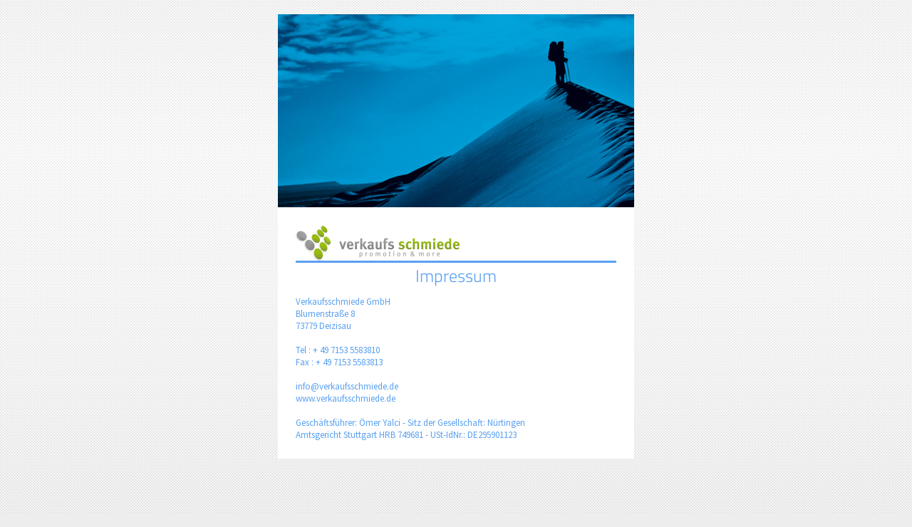

--- FILE ---
content_type: text/html; charset=UTF-8
request_url: https://meine-verkaufsschmiede.de/index.php?m=login&view=impressum
body_size: 298
content:
<!DOCTYPE html PUBLIC "-//W3C//DTD XHTML 1.0 Strict//EN" "http://www.w3.org/TR/xhtml1/DTD/xhtml1-strict.dtd">
<html xmlns="http://www.w3.org/1999/xhtml">

<head>
	<meta http-equiv="Content-Type" content="text/html; charset=UTF-8" />
	<title>Verkaufsschmiede GmbH - Login</title>

	<meta name="viewport" content="width=device-width, initial-scale=1.0, user-scalable=no">
	<meta http-equiv="refresh" content="300">

	<link href="assets/css/reset.css" rel="stylesheet" type="text/css" />
	<link href="assets/css/text.css" rel="stylesheet" type="text/css" />
	<link href="assets/css/style.css" rel="stylesheet" type="text/css" />
	<link href="assets/css/responsive.css" rel="stylesheet" type="text/css" />
	<link rel="stylesheet" href="assets/css/foundation-icons/foundation-icons.css" type="text/css" />
	<link href='assets/css/fonts.css' rel='stylesheet' type='text/css' />

	<!-- Javascript für fadeout der Meldungen im System -->
	<script src="assets/js/jquery-3.4.1.min.js"></script>
	<script src="assets/js/jquery-ui.min.js"></script>
	<script>
		$(function () {
			$("#dialog").dialog({
				autoOpen: false,
				width: 600
			});
			// Link to open the dialog
			$("#dialog-link").click(function (event) {
				$("#dialog").dialog("open");
				event.preventDefault();
			});
			if (document.getElementById('meldung').innerHTML != '') {
				setTimeout(function () {
					$("#meldung").hide("blind", { direction: "up" }, 600);
				}, 6000);
			} else {
				$("#meldung").hide();
			}
		});
	</script>
	<!-- Ende Javascript für fadeout der Meldungen im System -->
	<style type="text/css">
		* {
			box-shadow: none !important;
		}

		.agblinglogin {
			color: #5AA0F0;
			margin-top: 8px;
			text-align: left;
		}

		.agblinglogin:hover {
			color: #f3f6f9;
		}
	</style>

</head>

<body id="login_start" class="dunkelblau">
	<div class="login-wrapper">
		<div><img src="assets/images/soarce.jpg" /></div>
		<div>
			<div class="padding_box" style="background:#fff;">
				<div class="login_logo">
					<img alt="Verkaufsschmiede GmbH" title="Verkaufsschmiede GmbH"
						src="logo.php" />
				</div>

				

						
				<form method="POST" action="index.php">
				<input type="hidden" name="csrf-token" value="4105c1f92b6d7c588a1d9c91dcded4b354523c7de29450e64cf3" />
					<h1>Impressum</h1>
					<div style="color:#5aa0f0;">Verkaufsschmiede GmbH<br />
Blumenstraße 8<br />
73779 Deizisau<br />
<br />
Tel      :  + 49 7153  5583810<br />
Fax     :  + 49 7153  5583813<br />
<br />
info@verkaufsschmiede.de<br />
www.verkaufsschmiede.de<br />
<br />
Geschäftsführer: Ömer Yalci - Sitz der Gesellschaft: Nürtingen<br />
Amtsgericht Stuttgart HRB 749681 - USt-IdNr.: DE295901123<br />
</div>
				</form>

				
			</div>
		</div>

	</div>
</body>

</html>

--- FILE ---
content_type: text/css
request_url: https://meine-verkaufsschmiede.de/assets/css/text.css
body_size: 710
content:
/*
  960 Grid System ~ Text CSS.
  Learn more ~ http://960.gs/
  
  Licensed under GPL and MIT.
*/

/* `Basic HTML
----------------------------------------------------------------------------------------------------*/
/*

Verwendete Schriften: 
300, 400, 600, 700
font-family: 'Titillium Web', sans-serif; 
font-family: 'Source Sans Pro', sans-serif;

*/

body {
font-family: 'Source Sans Pro', sans-serif; 
font-size:13px;
font-weight:400;
color:#0f253f;  
  }

hr {
  border: none;
  clear: both;
  height: 1px;
  margin:0px !important;
}

/* `Headings
----------------------------------------------------------------------------------------------------*/

.thin {
	font-weight:400 !important;
	}

h1 {
  font-size: 24px;
}

#login_start h1 {
	border-top: 3px solid #5AA0F0;
    color: #5AA0F0;
    text-align: center;
}

h2 {
  font-size: 18px;
border-top: 3px solid #3F5165;
margin-bottom:10px !important;
background:#ACCFF7;
}

h3 {
  font-size: 16px;
}

h4 {
  font-size: 14px;
}


h5 {
  font-size: 14px;
}

h6 {
  font-size: 14px;
}

h1, h2, h3, h4, h5, h6
	{
	color:#0f253f;
	font-weight:300;
	font-family: 'Titillium Web', sans-serif; 
		}


/* `Spacing
----------------------------------------------------------------------------------------------------*/

ol {
  list-style: decimal;
}

ul {
  list-style: disc;
}

li {
  margin-left: 30px;
}

input, select, option, textarea {
	font-family: Source Sans Pro, Arial, Helvetica, sans-serif;
    font-size: 13px;
    font-weight: 400;

	}
	
#suche_top input, #suche_top select, #suche_top option {
	font-size:14px;
	}

p,
dl,
hr,
h1,
h2,
h3,
h4,
h5,
h6,
ol,
pre,
table,
address,
fieldset,
figure {
  margin-bottom: 10px;
}

/* Navigation */

	
/*

Login Font Format

*/

.meldung {
	color:#c84628;
	font-size:12px;
	margin-bottom:0px;
	margin-top:8px;
	}
	
#hauptmeldung {
	background: #d36a51; /* Old browsers */
	background: -moz-linear-gradient(top, #d36a51 0%, #c9482b 100%); /* FF3.6+ */
	background: -webkit-gradient(linear, left top, left bottom, color-stop(0%, #d36a51), color-stop(100%, #c9482b)); /* Chrome,Safari4+ */
	background: -webkit-linear-gradient(top, #d36a51 0%, #c9482b 100%); /* Chrome10+,Safari5.1+ */
	background: -o-linear-gradient(top, #d36a51 0%, #c9482b 100%); /* Opera 11.10+ */
	background: -ms-linear-gradient(top, #d36a51 0%, #c9482b 100%); /* IE10+ */
	background: linear-gradient(to bottom, #d36a51 0%, #c9482b 100%); /* W3C */
filter: progid:DXImageTransform.Microsoft.gradient( startColorstr='#d36a51', endColorstr='#c9482b', GradientType=0 ); /* IE6-9 */
	color:#fff;
	padding:5px 15px;;
	margin-top: 0;
    position: absolute;
    right: 0;
    top: 0;
	}

--- FILE ---
content_type: text/css
request_url: https://meine-verkaufsschmiede.de/assets/css/style.css
body_size: 6008
content:
@charset "UTF-8";
/* CSS special_list_1 */
/* optimierte Klassen */

		/* Grundaufbau Umfassende Elemente /*
			/* Standart Seite */
body {
	background: url(../images/icon/bg_content.jpg) fixed repeat-x;
}
.container_16 {
	background: #fff;
	border-top: 10px solid #FFFFFF;
	-moz-box-shadow: 2px 2px 10px #CCCCCC;
	-webkit-box-shadow: 2px 2px 10px #CCCCCC;
	box-shadow: 2px 2px 10px #CCCCCC;
 filter: progid:DXImageTransform.Microsoft.Shadow(strength = 2, direction = 135, color = '#CCCCCC');
	-ms-filter: "progid:DXImageTransform.Microsoft.Shadow(strength = 2, Direction = 135, Color = '#CCCCCC')";
	margin-top: 20px;
}
#main.bericht {
	overflow-x: scroll;
	overflow-y: hidden;
}
#head {
	background-color: #013354;
	position: relative;
	padding-top: 15px;
}
/* LOGOS
--------------*/

#customerlogo {
	background: #fff;
	bottom: 0;
	float: left;
	margin-left: 20px;
	padding-bottom: 5px;
	padding-left: 8px;
	padding-right: 8px;
	padding-top: 8px;
	position: relative;
	-webkit-box-sizing: border-box;
	-moz-box-sizing: border-box;
	box-sizing: border-box;
}
#customerlogo img {
	height: 50px;
}
#logo {
	background: #fff;
	bottom: 0;
	float: left;
	left: 10px;
	padding-bottom: 5px;
	padding-left: 8px;
	padding-right: 8px;
	padding-top: 8px;
	position: relative;
	-webkit-box-sizing: border-box;
	-moz-box-sizing: border-box;
	box-sizing: border-box;
}
#logo img {
	height: 50px;
}
#logo_customer {
	position: absolute;
	right: -20px;
	top: -25px;
}
#suche_top {
	bottom: -1px;
	position: absolute;
	right: -15px;
	z-index: 150;
}
/* Ende Standart Seite */
		/* Grundaufbau Ende /*
	
		/* Buttons /*
			/* aufbau delete button <button type="button" class="delete_button pos_1"></button> */
.delete_button, .edit_butto, .close_button, .view_button, .add_button {
	cursor: pointer;
}
.delete_button.pos_1 {
	position: absolute;
	top: 0px;
	right: 0px;
	z-index: 2;
}
.delete_button.pos_2 {
	position: absolute;
	right: 6px;
	top: 6px;
}
.delete_button.pos_3 {
	position: absolute;
	right: 5px;
	top: 2px;
}
/* aufbau edit button <button type="button" class="delete_button pos_1"></button> */
.edit_button.pos_2 {
	position: absolute;
	right: 30px;
	top: 5px;
}
/* aufbau close button <button type="button" class="close_button pos_1"></button> */
.close_button.pos_1 {
	position: absolute;
	right: 20px;
	top: 15px;
}
.close_button.pos_2 {
	position: absolute;
	right: 10px;
	top: 5px;
}
/* aufbau view button <button type="button" class="view_button pos_1"></button> */
.view_button.pos_1 {
	position: absolute;
	right: 30px;
	top: 3px;
}
/* aufbau add button <a class="add_button pos_1 fi-plus size-18 blue" type="button"></a> */
.add_button.pos_1 {
	position: absolute;
	right: 7px;
	top: 4px;
}
/* aufbau report // feedback // get_detail // send_mail button <button type="button" class="report_button pos_1"></button> // <button type="button" class="feedback_button pos_1"></button> // <button type="button" class="get_detail_button pos_1"></button> // <button type="button" class="send_mail_button pos_1"></button> */
.report_button:before {
	content: "\f153";
}
.feedback_button:before {
	content: "\f174";
}
.get_detail_button:before {
	content: "\f1fa";
}
.send_mail_button:before {
	content: "\f16d";
}
.show_history_button:before {
	content: "\f1a9";
}
.set_abgerechnet_button:before {
	content: "\f142";
}
.clear_abgerechnet_button:before {
	content: "\f142";
}

.ausschreiben_button:before {
	content: "\f1aa";
}
.delete_vorschlag_button:before {
	content: "\f204";
}

.vorabumfrage_button:before {
	content: "\f129";
}





.report_button.pos_1, .feedback_button.pos_1, .get_detail_button.pos_1, .send_mail_button.pos_1, .set_abgerechnet_button, .show_history_button.pos_1, .ausschreiben_button.pos_1, .delete_vorschlag_button.pos_1, .vorabumfrage_button.pos_1{
	margin-right: 2px;
	font-size: 24px;
	padding: 0px 5px;
	background: #267daf;
	color: #F3F6F9;
	cursor: pointer;
	margin-bottom: 4px;
}

.clear_abgerechnet_button {
	margin-right: 2px;
	font-size: 24px;
	padding: 0px 5px;
	background: #f29494;
	color: #F3F6F9;
	cursor: pointer;
	margin-bottom: 4px;
}




/* Großer Submit Button  */
			
button[type="submit"] {
	background: #267daf;
	color: #F3F6F9;
	cursor: pointer;
	outline: 4px solid #fff;
	padding: 0px 15px;
	width: auto;
	height: 39px;
	margin-bottom: 0px !important;
	font-size: 24px;
}
button[type="submit"]:hover {
	background-color: #5db4e9 !important;
	opacity: 1 !important;
}
/* ENDE Buttons */
		/* Button Positions */
		
		/* ENDE Button Positions */

		/* ZUSTÄNDE */
			/* movable */
.movable, .ui-draggable {
	cursor: move;
}
.no_drag {
	cursor: default;
}
.movable:hover, .movable:active, .ui-draggable:hover, .ui-draggable:active {
	background: #d6e7fb;
}
h4.hover_dropping {
	background-color: #95c254 !important;
}
.fav_list.hover_dropping .favourite_contact {
	border-left: 2px solid #95c254;
}
/* ENDE movable */
		/* ENDE ZUSTÄNDE */

		/* Headlines */
			/* Pseudo Headlines */
.impressum {
	background: url("../images/icon/mini_headline.jpg") repeat-x 0 7px;
	padding: 0;
	margin-bottom: 12px !important;
}
.mini_headline {
	background: url("../images/icon/mini_headline.jpg") repeat-x 0 12px;
	padding: 0;
	margin-bottom: 12px !important;
}
.mini_headline p {
	background: #fff;
	padding: 2px 12px 2px 0px;
	display: inline;
	font-size: 1.4em;
}
.impressum {
	text-align: center;
}
.impressum a {
	background: #fff;
	color: #2f92cc;
	padding: 2px 12px 2px 12px;
	display: inline-block;
	margin-bottom: 10px;
}
.impressum a:hover {
	color: #003354;
}
/* Ende Pseudo Headlines */
		/* Ende Headlines */

		/* Navigationen */
			/* Hauptnavigation */
			
#main_nav_top {
	background-color: #013354;
	border-bottom: 3px solid #2f92cc;
	border-top: 2px solid #FFFFFF;
}
#main_nav_top li {
	margin: 0px;
	float: left;
	list-style: none;
}
#main_nav_top li a {
	padding: 6px 12px;
	color: #f3f6f9;
	text-decoration: none;
	height: 16px;
	display: block;
	background-color: #003354;
}
#main_nav_top li a:hover, #main_nav_top li.active a {
	background-color: #2f92cc;
}
/* Ende Hauptnavigation */
	
			/* Navigation Rechts */
			
#main_nav_top .ul_main_nav_right li {
	float: right;
}
#main_nav_top .post {
	background-image: url(../images/icon/nav_nachrichten.png);
	background-position: center center;
	background-repeat: no-repeat;
	width: 28px;
}
#main_nav_top .post:hover {
	background-image: url(../images/icon/nav_nachrichten_hover.png);
	background-position: center center;
	background-repeat: no-repeat;
}
#main_nav_top .favoriten {
	background-image: url(../images/icon/nav_favoritenverwaltung.png);
	background-position: center center;
	background-repeat: no-repeat;
	width: 28px;
}
#main_nav_top .favoriten:hover {
	background-image: url(../images/icon/nav_favoritenverwaltung_.png);
}
#main_nav_top .ausloggen {
	background: url(../images/icon/logout.png);
	background-position: center center;
	background-repeat: no-repeat;
	width: 28px;
}
#main_nav_top .ausloggen:hover {
	background: url(../images/icon/logout_hover.png);
	background-position: center center;
	background-repeat: no-repeat;
}
#main_nav_top .user {
	padding: 6px 20px !important;
}
/* Ende Navigation Rechts */

			/* Navigation Ebene 2 */
#main_nav_sub {
	margin-top: 2px;
	margin-bottom: 10px;
}
#main_nav_sub li {
	margin: 0px;
	margin-right: 2px;
	float: left;
	list-style: none;
}
#main_nav_sub li a {
	padding: 8px;
	color: #f3f6f9;
	text-decoration: none;
	display: block;
	background-color: #5db4e9;
}
#main_nav_sub li a:hover, #main_nav_sub li.active a {
	background-color: #2f92cc;
}
.search_img_sub a {
	background: url(../images/icon/subnav_suche.png);
	width: 40px;
}
.ad_img_sub a {
	background: url("../images/icon/subnav_ad.png") no-repeat scroll center center transparent;
	width: 40px;
}
.plus_nav {
	margin-right: 4px;
	margin-top: -3px;
}
/* Ende Navigation Ebene 2 */
			/* Navigation Ebene 3 */
#top_sub_nav li {
	margin: 0px;
	margin-right: 2px;
	float: left;
	outline: 2px solid #fff;
	list-style: none;
}
#top_sub_nav li a {
	padding: 5px;
	color: #f3f6f9;
	text-decoration: none;
	background-color: #709dba;
	display: block;
}
#top_sub_nav li a:hover, #top_sub_nav li.active a {
	background-color: #2f92cc;
}
#top_sub_nav {
	background: url(../images/icon/bg_blue_light_line.jpg) repeat-x;
	margin-bottom: 20px;
}
/* Ende Navigation Ebene 3 */
			/* Navigation Feedback Kalender */
.feedback_tool_nav {
	position: absolute;
	right: 20px;
	top: 45px;
}
.feedback_tool_nav a {
	color: #0F253F;
	margin-left: 20px;
}
.feedback_tool_nav a:hover, .feedback_tool_nav a.active {
	color: #2f92cc;
}
/* Ende Navigation Feedback Kalender */
			/* Navigation Kalender Monate Koordination */
a.arrow_nav, a.calender_nav_right, a.calender_nav_right, a.calender_nav_left, .slider_box a.calender_nav_left,  a.calender_nav_left_2, a.calender_nav_left_slider, a.calender_nav_right_2, a.calender_nav_right_slider,  a.mail_location_contact, a.call_purchase_order{
	background-color: #2F92CC;
	color: #FFFFFF;
	display: block;
	float: left;
	padding: 0 10px;
}
a.arrow_nav:hover, a.calender_nav_right:hover, a.calender_nav_right_2:hover, a.calender_nav_right_slider:hover, a.calender_nav_left:hover, a.calender_nav_left_2:hover, a.calender_nav_left_slider:hover, a.mail_location_contact:hover, a.call_purchase_order:hover {
	background-color: #5DB4E9;
}
.arrow_text, .calender_nav_month .calender_text {
	float: left;
	padding: 0px 10px;
}
.pagination_box .sites a {
	margin: 0px 5px;
	color: #2f92cc;
	padding: 3px 10px;
	margin: 0 3px;
}
.calender_nav_month .calender_sites a {
	margin: 0px 5px;
	color: #2f92cc;
	padding: 3px 10px;
	margin: 0 3px;
}
.calender_sites a:hover, .calender_sites a.active {
	color: #0F253F;
}
/* ENDE Navigation Kalender Monate Koordination */
			/* Navigation Kalender Monate Pagination */
.pagination_box {
	position: absolute;
	top: 0;
	left: 0;
		left: 10px; /*Bezüglich Responsive Rand*/;
}
.pagination_box .calender_text {
	float: left;
	padding-left: 4px;
	margin-top: 0px !important;
}
.pagination_box .calender_sites a {
	background: none repeat scroll 0 0 #e0eaf6;
	color: #2f92cc;
	display: block;
	float: left;
	height: 17px;
	margin-right: 4px;
	text-align: center;
	width: 20px;
}
.pagination_box .calender_sites a:hover, .pagination_box .calender_sites a.active {
	color: #0F253F;
}
/* Navigation Kalender Monate Koordination */
			
		/* Ende Navigationen */
		
	

/* Ende optimierte Klassen */


/* Login Style */

.dunkelblau {
	background-color: #ededed;
}
.login_container_start {
	border: 1px solid #2f92cc;
	margin-top: 50px;
}
#login_start .container_16 {
	background: none;
}
#login_start input {
	width: 49%;
	float: left;
	-webkit-box-sizing: border-box;
	-moz-box-sizing: border-box;
	box-sizing: border-box;
}
#login_start label {
	display: inline;
}
.login_start_submit {
	width: 100px !important;
	color: #f3f6f9;
	cursor: pointer;
}
.save_start_submit {
	width: 128px;
	color: #f3f6f9;
	cursor: pointer;
}
.passwort_vergessen_login {
	color: #fff;
	background: #267DAF;
	display: block;
	float: left;
	margin-top: 8px;
	padding: 2px 10px;
	text-align: center;
	width: 31.9%;
	-webkit-box-sizing: border-box;
	-moz-box-sizing: border-box;
	box-sizing: border-box;
}



.passwort_vergessen_login:hover {
	color: #f3f6f9;
}
.pw_bestaetigen, .new_pw {
	width: 110px;
}
.eMail_login {
	width: 100% !important;
}
.login_pw_vergessen_submit {
	width: 48%;
	color: #f3f6f9;
	cursor: pointer;
}
/* Generell Style */


button {
	border: medium none;
	padding: 0;
}
.txt_right {
	text-align: right;
}
.grey {
	color: #999999;
	left: 20px;
	position: relative;
}
.balloon_edit_box {
	background-color: #FFFFFF;
	left: 50px;
	padding: 5px 35px 10px 6px;
	position: absolute;
	top: -15px;
	z-index: 3;
	-moz-border-radius: 5px;
	-webkit-border-radius: 5px;
	border-radius: 5px;
	-moz-box-shadow: 2px 2px 10px #0F253F;
	-webkit-box-shadow: 2px 2px 10px #0F253F;
	box-shadow: 2px 2px 10px #0F253F;
filter: progid:DXImageTransform.Microsoft.Shadow(strength = 2, direction = 135, color = '#0F253F');
	-ms-filter: "progid:DXImageTransform.Microsoft.Shadow(strength = 2, Direction = 135, Color = '#0F253F')";
	position: absolute;
}
.balloon_edit_box .arrow {
	position: absolute;
	left: -17px;
	position: absolute;
	top: 12px;
}
.balloon_edit_box .close {
	position: absolute;
	right: 5px !important;
	top: 3px !important;
}
.balloon_edit_box .close, .question_art .add {
	cursor: pointer;
}
.balloon_edit_box .close:active, .question_art .add:active {
	opacity: 0.5;
}
.calender_img {
	bottom: 4px;
	position: absolute;
	right: 0;
}
.clear_both {
	clear: both;
	height: 0px;
}
a {
	text-decoration: none;
}
.hidden {
	display: none;
}
.last {
	margin-right: 0px !important;
}
.padding_box {
	padding: 25px;
}
.no_padding {
	padding: 0px;
}
.padding_top_1 {
	padding-top: 15px;
}
.margin_top_1, .slider_box h2, .secure_list ul.level_1 {
	margin-top: 25px;
}
.margin_bottom_1 {
	margin-bottom: 25px;
}
.margin_bottom_2 {
	margin-bottom: 15px !important;
}
.margin_top_2 {
	margin-top: 10px;
}
.margin_top_0, h2.first {
	margin-top: 0px;
}
.margin_bottom_0 {
	margin-bottom: 0px !important;
}
/* Generelle Formular Style */


label {
	display: block;
}
input, select, p.input, textarea, .input_file div.fake_file, .txt_right {
	background-color: #E0EAF6;
	width: 100%;
	-webkit-box-sizing: border-box;
	-moz-box-sizing: border-box;
	box-sizing: border-box;
}
input, p.input, textarea, .txt_right {
	padding: 5px 10px;
	margin-bottom: 0px !important;
	margin-top: 0px !important;
}
select {
	padding: 5px;
	/*-webkit-appearance: none;
	-moz-appearance: none;
	border-radius:0px;
	text-indent: 0.01px;
	text-overflow: '';*/
	margin: 0px !important;
}
select::-ms-expand {
 display: none;
}
.alpha {
	clear: both;
}
.select_arrow {
	position: absolute;
	right: 5px;
	bottom: 2px;
	margin: 0px !important;
	padding: 0px !important;
}
.select_arrow:before {
	content: "\f109";
	color: #267DAF;
	font-size: 18px;
}
p.input {
	background-color: #c8d9ed;
}
.pointing {
	cursor: pointer;
}
.pointing:hover {
	opacity: 0.8;
}
input[type="checkbox"] {
	display: none;
}
input[type="checkbox"] + label span {
	display: inline-block;
	width: 19px;
	height: 19px;
	margin: -1px 4px 0 0;
	vertical-align: middle;
	background: url(../images/icon/check_radio_sheet.png) left top no-repeat;
	cursor: pointer;
}
input[type="checkbox"]:checked + label span {
	background: url(../images/icon/check_radio_sheet.png) -19px top no-repeat;
}
input[type="radio"] {
	display: none;
}
input[type="radio"] + label span {
	display: inline-block;
	width: 19px;
	height: 19px;
	margin: -1px 4px 0 0;
	vertical-align: middle;
	background: url(../images/icon/check_radio_sheet.png) -37px top no-repeat;
	cursor: pointer;
}
input[type="radio"]:checked + label span {
	background: url(../images/icon/check_radio_sheet.png) -56px top no-repeat;
}
/* Search Box Style 

In der obersten Leiste sehen wir hier den Code für die Suchbox

*/


.search_box_top {
	margin-right: 5px;
	width: 160px;
}
#suche_top .form_suche_dropdown, #suche_top input {
	padding: 2px 5px;
}
.ffbox {
	background-color: #fff;
	border: 1px solid #3F5165;
	padding: 2px;
	height: 24px;
	margin: 0px !important;
	position: relative;
}
.form_suche_dropdown {
	width: 100%;
}
input, select, textarea {
	border: none;
}
select {
	border-left: 5px solid #e1e1e1;
}
option {
	margin: 3px;
}
button.search_button {
	background: url("../images/icon/search.jpg") repeat scroll 0 0 transparent;
	border: medium none;
	cursor: pointer;
	height: 24px;
	padding: 0px;
	width: 21px;
	position: absolute;
	right: 6px;
	top: 2px;
}
/* Main (Content) Elemente Formulare buttons und Co  */
.between_form {
	display: block;
	width: 8%;
	float: left;
	text-align: center;
	font-weight: bold;
	padding: 5px 0px;
}
.formbox {
	margin-bottom: 30px;
}
input.submit, input.submit_delete {
	background: #267daf;
	color: #F3F6F9;
	cursor: pointer;
	outline: 4px solid #fff;
	padding: 0px 15px;
	width: auto;
	height: 39px;
	margin-bottom: 0px !important;
}
input.submit:hover, input.submit_delete:hover {
	background-color: #5db4e9;
}
label.label_save {
	float: left;
	margin-right: 5px;
}
.save, .submit_inline_box {
	background: url(../images/icon/bg_blue_line.jpg) repeat-x;
}
div.save:hover, div.submit_inline_box:hover {
	background: url(../images/icon/bg_blue_light_line.jpg) repeat;
}
.plus {
	font-size: 2em;
}
.form_intern_button {
}
.submit_inline_box {
	position: absolute;
	bottom: 0px;
	right: 0px;
}
.form_delete {
	position: absolute;
	right: 5px;
	bottom: 2px;
}
.ad_button {
	margin-bottom: 25px !important;
	clear: both;
}
.ad_button a {
	background: #003354;
	display: block;
	padding: 5px 10px;
}
.ad_button a:hover {
	background: #2f92cd;
}
h4 {
	margin-bottom: 4px;
	clear: both;
	background: #013354;
	color: #F3F6F9;
	height: 32px;
	display: block;
	position: relative;
	padding-left: 10px;
	cursor: pointer;
}
h4:hover {
	background: #2f92cd !important;
}
h2.back_blog {
	background: none repeat scroll 0 0 #EDEDED;
	color: #003354;
	display: block;
	margin-bottom: 5px !important;
	padding: 7px 0;
}
h4.ui-accordion-header-active {
	background: #2f92cd !important;
}
.slider_box {
	clear: both;
}
h4 .open_contact {
	display: block;
	height: 32px;
	border-left: 1px solid #fff;
	position: absolute;
	top: 0;
	right: 0;
	width: 35px;
	background: url(../images/icon/header_aufklappen.png);
	cursor: pointer;
}
h4.ui-accordion-header-active .open_contact {
	cursor: pointer;
	display: block;
	height: 32px;
	border-left: 1px solid #fff;
	position: absolute;
	top: 0;
	right: 0;
	width: 35px;
	background: url(../images/icon/header_zuklappen.png);
}
h4.active .open_contact:hover {
	background: url(../images/icon/header_zuklappen_.jpg);
}
.sliderhead_name {
	display: inline-block;
	font-size: 14px;
	height: 100%;
	left: 10px;
	position: relative;
	top: -2px;
	color: #fff;
}
.sliderhead_name_2 {
	left: 14px;
	font-size: 14px;
	position: relative;
	top: 5px;
}
.h3_pic_num {
	font-size: 1.2em;
	padding: 0 3px 0px 9px;
	position: relative;
	top: 2px;
}
/* Secure List Style */

.secure_list .level_1 .title {
	background: #267eb0;
	color: #F3F6F9;
	width: 253px;
}
.secure_list .level_2 .title {
	background: #c8d9ed;
	color: #0F253F;
}
.secure_list .level_3 .title {
	background: #F3F6F9;
}
.secure_list .title {
	display: block;
	height: 23px;
	padding: 5px 0 0 10px;
	width: 148px;
}
.secure_list li {
	clear: both;
	list-style: none;
	margin: 0px;
}
.secure_list_view input, .secure_list_edit input, .secure_list_delete input {
	display: none;
}
.secure_list_view label, .secure_list_edit label, .secure_list_delete label, .secure_list span span {
	display: block;
	width: 35px;
	height: 28px;
}
.secure_list_view label, .secure_list_edit label, .secure_list_delete label {
	cursor: pointer;
}
.secure_list_view, .secure_list_edit, .secure_list_delete, .secure_list .title {
	float: left;
	margin-bottom: 5px;
}
.secure_list_view label {
	background: #c8d9ed;
	color: #fff;
	position: relative;
}
.secure_list_view label:before, .secure_list_view span.unavailable:before {
	content: "\f147";
	position: absolute;
	left: 8px;
	top: 2px;
	font-size: 25px;
}
.secure_list_view label:hover, .secure_list_view label.active {
	background: #96c155;
}
.secure_list_view span.unavailable {
	position: relative;
	background: #c8d9ed;
}
.secure_list_edit label {
	background: #c8d9ed;
	color: #fff;
	position: relative;
}
.secure_list_edit label:before, .secure_list_edit span.unavailable:before {
	content: "\f194";
	position: absolute;
	left: 8px;
	top: 2px;
	font-size: 25px;
}
.secure_list_edit label:hover, .secure_list_edit label.active {
	background: #e7af3d;
}
.secure_list_edit span.unavailable {
	position: relative;
	background: #c8d9ed;
}
.secure_list_delete label {
	background: #c8d9ed;
	color: #fff;
	position: relative;
}
.secure_list_delete label:before, .secure_list_delete span.unavailable:before {
	content: "\f217";
	position: absolute;
	left: 8px;
	top: 2px;
	font-size: 25px;
}
.secure_list_delete label:hover, .secure_list_delete label.active {
	background: #ba7acc;
}
.secure_list_delete span.unavailable {
	position: relative;
	background: #c8d9ed;
}
span.unavailable {
	background: #c8d9ed;
	color: #a8bfdf;
	position: relative;
}
/* Dokumenten & Kontaktbasis List Style */

#special_list_1 li {
	list-style-type: none;
	margin: 0px;
	background: #EDEDED;
	padding: 2px 0px 0px 10px;
	border: 1px solid #A0AAB4;
	margin-bottom: 8px;
}
.special_list_1_title, .special_list_1_type, .special_list_1_icon, .special_list_1_type_case_2, .special_list_1_type_case_2_2 {
	display: block;
	float: left;
}
.special_list_1_title {
	width: 40%;
	font-weight: 600;
	padding-right: 8px;
	padding-bottom: 5px;
	-webkit-box-sizing: border-box;
	-moz-box-sizing: border-box;
	box-sizing: border-box;
	overflow: hidden;
}
.special_list_1_type {
	width: 40%;
}
.special_list_1_type_case_2 {
	width: 20%;
}
.special_list_1_type_case_2_2 {
	width: 20%;
}
.special_list_1_icon {
	width: 20%;
	position: relative;
}
.special_list_1_icon a {
	float: right;
	margin-right: 10px;
}
#special_list_1 .case_2 {
	width: 80% !important;
}
.special_list_1_view a {
	background: url(../images/icon/link_betrachten.png);
	background-position: 0px 2px;
	background-repeat: no-repeat;
}
.special_list_1_view a:hover {
	background: url(../images/icon/link_betrachten_.png);
	background-position: 0px 2px;
	background-repeat: no-repeat;
}
.special_list_1_view a, .special_list_1_delete a, .special_list_1_edit a {
	display: block;
	float: right;
	height: 22px;
	width: 26px;
}
.special_list_1_delete a {
	background: url(../images/icon/link_loeschen.png);
	background-position: 0px -5px;
}
.special_list_1_delete a:hover {
	background: url(../images/icon/link_loeschen_.png);
	background-position: 0px -5px;
}
.special_list_1_edit a {
	background: url(../images/icon/link_bearbeiten.png);
	background-position: 0px -4px;
}
.special_list_1_edit a:hover {
	background: url(../images/icon/link_bearbeiten_.png);
	background-position: 0px -4px;
}
#special_list_1 h4 {
	padding-bottom: 8px;
	height: 24px;
}
/* Input File Format */

.input_file input {
	opacity: 0;
	filter: alpha(opacity=0);
	-ms-filter: "progid:DXImageTransform.Microsoft.Alpha(Opacity=0)";
	position: relative;
	z-index: 1;
	height: 28px;
	cursor: pointer;
}
.input_file div.fake_file {
	bottom: 0px;
	height: 28px;
	left: 0;
	position: absolute;
	text-align: right;
	z-index: 0;
	margin-bottom: 0px !important;
	color: #267eb0;
	padding-right: 5px;
	font-size: 22px !important;
}
.input_file div.fake_file img {
	height: 20px;
	position: absolute;
	right: 0;
	top: 0;
}
.input_file div.fake_file .fake_file_text {
	bottom: 0;
	color: #999999;
	display: block;
	font-size: 0.9em;
	overflow: hidden;
	padding-right: 10px;
	width: 80%;
	height: 18px;
	position: absolute;
	top: 0;
	left: 0;
	text-align: left;
	padding-left: 8px;
	padding-top: 5px;
	font-size: 13px;
}
/* Resultate Liste */

.results {
	height: 45px;
	position: absolute;
	top: 0;
	right: 0;
		right: 10px; /*bzgl. responsive Abstand nach rechts*/
}
.results select {
	margin-bottom: 0px;
}
.results_complete {
}
.define_results {
}
.define_results label {
	display: inline;
	margin-right: 4px;
}
.result_head {
	background: #EDEDED;
	margin-top: 8px;
}
.result_row {
	position: relative;
	margin-top: 8px;
	background: #ededed;
}
.results_table div div, .results_table div div div {
	margin-bottom: 0px !important;
}
.results_table .h1 .result_row {
	height: auto;
}
.result_row.average {
	background: #e5edc6;
}
.result_row_status_active {
	position: relative;
	margin-top: 8px;
	border-top: 1px solid #e1e1e1;
	border-bottom: 1px solid #e1e1e1;
	background: #e4edc5;
}
.result_row_blacklisted {
	position: relative;
	margin-top: 8px;
	padding-bottom: 8px;
	border-top: 1px solid #e1e1e1;
	border-bottom: 1px solid #e1e1e1;
	background: #f8c5ae;
}
.result_row_inaktiv {
	position: relative;
	margin-top: 8px;
	padding-bottom: 8px;
	border-top: 1px solid #e1e1e1;
	border-bottom: 1px solid #e1e1e1;
	background: #d3d6cc;
}






.result_head a.up {
	display: block;
	background: url(../images/icon/sort-aufsteigend.png) no-repeat;
	height: 6px !important;
}
.inline_2 a {
	background-position: center !important;
}
.result_head a.down {
	display: block;
	background: url(../images/icon/sort-absteigend.png) no-repeat;
	height: 6px !important;
}
.result_head span.no_up {
	display: block;
	background: url(../images/icon/sort-aufsteigend_block.png) no-repeat;
	height: 6px;
}
.result_head span.no_down {
	display: block;
	background: url(../images/icon/sort-absteigend_block.png) no-repeat;
	height: 6px;
}
.results_table .inline {
	padding: 10px 8px 10px 8px;
}
.results_table .inline_2 {
	padding: 7px 3px 7px 3px;
	text-align: center;
}
.results_table .inline_3 {
	padding: 0px 3px 0px 3px;
}
.results_table .inline_4 {
	padding: 0px 3px 0px 3px;
	text-align: center;
}
.result_row a.rate {
	background: url("../images/icon/icon_smal_bewertet.png") repeat scroll transparent;
	display: block;
	height: 14px !important;
	width: 14px !important;
	float: left;
}
/*.bew1 {
	margin-top:5px;
	-webkit-box-sizing: border-box;
	-moz-box-sizing: border-box;
	box-sizing: border-box;
}*/
.float_buttons span {
	float: right;
	margin-right: 8px;
}
label.checking span {
	float: right;
}
.result_row a.active_rate {
	background: url("../images/icon/icon_smal_bewertet_.png") repeat scroll transparent !important;
}
.result_row a, .favourite_contact a {
	color: #2f92cc;
}
.result_row a:hover, .favourite_contact a:hover {
	color: #3F5165;
}
.results_table p {
	margin: 0px;
}
.results_table .one {
	height: 100%;
	display: block;
	-webkit-box-sizing: border-box;
	-moz-box-sizing: border-box;
	box-sizing: border-box;
}
.results_table .one a, .results_table .two a, .results_table .one p, .results_table .two p, .results_table .one div, .results_table .two div {
	display: block;
	height: 100%;
	width: 100%;
}
.results_table .two {
	height: 100%;
	display: block;
	-webkit-box-sizing: border-box;
	-moz-box-sizing: border-box;
	box-sizing: border-box;
}
.favourite_contact, .question_art {
	background: none repeat scroll 0 0 #EDEDED;
	border: 1px solid #E1E1E1;
	margin-top: 5px;
	padding: 4px 8px;
	position: relative;
}
.favourite_contact a.delete {
	display: block;
	height: 28px;
	position: absolute;
	right: 0;
	width: 28px;
	cursor: pointer;
}
.favourite_contact p, .question_art p {
	margin-bottom: 0px;
	line-height: 120%
}
.pictures div {
	margin: 0px 8px 8px 0px !important;
	display: block;
	float: left;
}
.nav_plus {
	display: none;
	font-family: 'Source Sans Pro', sans-serif;
	font-size: 13px;
	margin-left: 15px;
	position: relative;
	bottom: 5px;
}
/*Umfrage */	
.umfrage_box {
	border-bottom: 1px solid #a8bfdf;
	clear: both;
	margin-bottom: 11px !important;
	padding: 6px 0px;
	z-index: 1;
}
.umfrage_box p {
	margin: 0px;
}
.umfrage_text {
	background: url("../images/icon/info.jpg") no-repeat scroll 20px 12px #e0eaf6;
	line-height: 140%;
	padding: 11px 11px 11px 80px;
	min-height: 40px;
}
.data_output {
	background: #ededed;
	padding: 8px 0px;
	margin-bottom: 10px !important;
}
.data_output p {
	margin-bottom: 0px;
}
/* Button Größern bzw. allgemeine Font Größen*/

.size-12 {
	font-size: 12px;
}
.size-13 {
	font-size: 13px;
}
.size-14 {
	font-size: 14px;
}
.size-16 {
	font-size: 16px;
}
.size-18 {
	font-size: 18px;
}
.size-21 {
	font-size: 21px;
}
.size-24 {
	font-size: 24px;
}
.size-36 {
	font-size: 36px;
}
.size-48 {
	font-size: 48px;
}
.size-60 {
	font-size: 60px;
}
.size-72 {
	font-size: 72px;
}
/* Button Größern bzw. allgemeine Farben*/
a.red, .c_red, .c_red_nh {
	color: #eb6c67 !important;
}
a.red:hover, .c_red:hover {
	color: #f29b8a !important;
}
a.gray, .c_gray, .c_gray_nh {
	color: #ccc !important;
}
.c_gray:hover {
	color: #ddd !important;
}
a.blue, div.blue, .c_blue, .c_blue_nh {
	color: #267DAF !important;
}
a.blue:hover, div.blue:hover, .c_blue:hover {
	color: #5DB4E9 !important;
}
a.green, .c_green, .c_green_nh {
	color: #95c254 !important;
}
a.green:hover, .c_green:hover {
	color: #c7d76a !important;
}
a.purple, .c_purple, .c_purple_nh {
	color: #ba7acc !important;
}
a.purple:hover, .c_purple:hover {
	color: #ecddf0 !important;
}
a.yellow, .c_yellow, .c_yellow_nh {
	color: #e7af3d !important;
}
a.yellow:hover, .c_yellow:hover {
	color: #eee3cc !important;
}
a.moos, .c_moos, .c_moos_nh {
	color: #727a5d !important;
}
a.moos:hover, .c_moos:hover {
	color: #d3d6cc !important;
}
a.blue-light, .c_blue-light_nh {
	color: #e0eaf6 !important;
}
a.blue-light:hover {
	color: #fff !important;
}
button.red, .bg_red, .bg_red_nh {
	background-color: #eb6c67 !important;
	color: #fff;
}
button.red:hover, .bg_red:hover {
	background-color: #f29b8a !important;
	color: #fff;
}
button.green, .bg_green, .bg_green_nh {
	background-color: #95c254 !important;
	color: #fff;
}
button.green:hover, .bg_green:hover {
	background-color: #c7d76a !important;
	color: #fff;
}
button.purple, .bg_purple, .bg_purple_nh {
	background-color: #ba7acc !important;
	color: #fff;
}
button.purple:hover, .bg_purple:hover {
	background-color: #ecddf0 !important;
	color: #fff;
}
button.yellow, .bg_yellow, .bg_yellow_nh {
	background-color: #e7af3d !important;
	color: #fff;
}
button.yellow:hover, .bg_yellow:hover {
	color: #fff;
	background-color: #eee3cc !important;
}
button.aqua, .bg_aqua, .bg_aqua_nh {
	color: #fff;
	background-color: #74b3b3 !important;
}
button.aqua:hover, .bg_aqua:hover {
	color: #fff;
	background-color: #c3e5e5 !important;
}
button.blue, .bg_blue, .bg_blue_nh {
	color: #fff;
	background-color: #267DAF !important;
}
button.blue:hover, .bg_blue:hover {
	color: #fff;
	background-color: #5DB4E9 !important;
}
button.moos, .bg_moos, .bg_moos_nh {
	color: #fff;
	background-color: #727a5d !important;
}
button.moos:hover, .bg_moos:hover {
	color: #fff;
	background-color: #d3d6cc !important;
}


/* Listenansicht */
#slider_box_alle .ca_inline_box {
	width:100%;
	}

/* ##############################
// ##  Responsive Anpassungen  ##
// ##############################*/

	#main_nav_top li a {
		padding: 6px 12px;
		height: auto;
	}

	#main_nav_top .ul_main_nav_right li a {
		padding-top: 2px;
		padding-bottom: 0;
	}

	.mini_headline:after {
		content: "";
		display: block;
		clear: both;
	}

	/* Roter Löschen-Button korrekt positioniert
	---------------------------------------------*/

		.form_delete {
			right: 17px;
		}
		
		
		
	.autocomplete-suggestions { border-top: 1px solid #999; background: #E0EAF6; overflow: auto; }
	.autocomplete-suggestion { border-top: 1px solid #eeeeee;padding: 2px 5px; white-space: nowrap; overflow: hidden; }
	.autocomplete-selected { background: #F0F0F0; }
	.autocomplete-suggestions strong { font-weight: normal; color: #3399FF; }
	.autocomplete-group { padding: 2px 5px; }
	.autocomplete-group strong { display: block; border-bottom: 1px solid #000; }

--- FILE ---
content_type: text/css
request_url: https://meine-verkaufsschmiede.de/assets/css/responsive.css
body_size: 1313
content:

/**
 * Responsive Anpassungen
 */

/* Allgemein
-------------*/

	.clear {
		clear: both;
		display: block;
		height: 0.03em;
		line-height: 0;
		font-size: 0;
	}

/* Bildbreite
--------------*/

	img {
		max-width: 100%;
		height: auto;
	}

/* Hauptinhalt - Abstände links und rechts
-------------------------------------------*/

	#main {
		padding-left: 10px;
		padding-right: 10px;
	}

/* Header: Suche
-----------------*/

	#suche_top {
		right: 100px;
		top: 30px;
		height: 30px;
		bottom: inherit;
	}

	#suche_top select[name='search_type'] {
		display: inline-block;
		width: auto;
		margin-right: 5px !important;
	}

	#suche_top input[name='search_string'] {
		width: auto;
		margin-right: 5px !important;
	}

	#suche_top button {
		width: auto;
		vertical-align: bottom;
		height: 28px;
		color: #fff;
		outline: none;
	}

	@media screen and (max-width: 767px) {

		#suche_top {
			display: none;
			position: relative;
			top: inherit;
			right: inherit;
			margin-top: 30px;
			box-sizing: border-box;
			padding: 10px;
			width: 100%;
			background-color: rgba(1,51,84,0.55);
			height: auto;
		}

		#suche_top form {
			text-align: right;
		}

	}

	@media screen and (max-width: 480px) {

		#suche_top select[name='search_type'],
		#suche_top input[name='search_string'],
		#suche_top button {
			width: 100%;
			margin-right: 0 !important;
			margin-bottom: 5px !important;
		}

		#suche_top {
			height: auto;
		}

		#logo_customer {
			right: 20px;
			top: 10px;
		}

		#suche_top {
			right: 0;
		}
	}

/* Logo
--------*/

	#logo {
		padding: 5px;
		margin-bottom: 10px;
	}

/* Menü-Toggle-Buttons
-----------------------*/

	.mobile-buttons {
		display: none;
	}

	@media screen and (max-width: 767px) {
		.mobile-buttons {
			display: block;
			position: relative;
			text-align: right;
			right: 70px;
			margin-top: 15px;
		}

		.mobile-buttons .fi-list,
		.mobile-buttons .fi-magnifying-glass {
			font-size: 21px;
			color: #FFF;
			margin-right: 10px;
		}
	}

/* Hauptnavigation
-------------------*/

	@media screen and (max-width: 767px) {

		#main_nav_top {
			display: none;
		}

		#main_nav_top ul {
			padding-bottom: 10px;
		}

		#main_nav_top li {
			float: none;
			display: block;
			border-bottom: 1px solid #fff;
		}

		#main_nav_top .ul_main_nav_right {
			padding: 10px;
		}

		#main_nav_top .ul_main_nav_right li {
			margin-bottom: 10px;
			border-bottom: none;
		}

	}

	@media screen and (max-width: 768px) {
		#main_nav_top .col-8 {
			width: 100%;
		}
	}

/* Login
---------*/

	.login-wrapper {
		width:500px;
		margin:20px auto;
	}

	.passwort_vergessen_login {
		margin: 10px 10px 0 0;
	}
	

	#login_benutzer {
		margin-right: 2%;
	}

	@media screen and (max-width: 520px) {
		.login-wrapper {
			width: 100%;
			margin: 0;
		}

		#login_start input {
			width: 100%;
			margin-bottom: 10px !important;
		}

		.passwort_vergessen_login {
			width: calc(50% - 5px);
			float: left;

		}
	}

	@media screen and (max-width: 320px) {
		.passwort_vergessen_login {
			width: 100%;
		}

	}

	#logo_customer {
		position: absolute;
		right: 5px;
		top: 5px;
		width: 35px;
	}

/* Hauptnavigation
-------------------*/

	#main_nav_sub:after,
	#top_sub_nav:after {
		content: "";
		display: block;
		clear: both;
		height: 1px;
		font-size: 0;
	}

	@media screen and (max-width: 480px) {

		#main_nav_sub li {

			border-bottom: 1px solid #FFFFFF;
		}

		#top_sub_nav > div > ul > li {

		}
	}

/* File-Inputfelder
--------------------*/

	@media screen and (max-width: 480px) {
		.input_file label {
			margin-bottom: 20px;
		}
	}

/* Abstand-Klassen
-------------------*/

	.spacer-5 {
		display: block;
		height: 5px;
		line-height: 5px;
		clear: both;
	}

	.spacer-10 {
		display: block;
		height: 10px;
		line-height: 10px;
		clear: both;
	}

/**
 * Speichern-Block
 */

	div.save {
		width: 100%;
		background-image: none;
		background-color: transparent;
		position: relative;
	}

	div.save * {
		position: relative;
		z-index: 1;
	}

	div.save:hover {
		background-image: none;
	}

	div.save:after {
		content: "";
		display: block;
		clear: both;
		height: 1px;
		font-size: 0;
	}

	.save::before {
		content: "";
		display: block;
		height: 10px;
		background-color: red;
		position: absolute;
		top: 0;
		right: 10px;
		bottom: 0;
		left: 10px;
		height: 100%;
		z-index: 0;
		background: url(../images/icon/bg_blue_line.jpg) repeat-x;
	}
	
	.saveover::before {
		right: 0px !important;
	}

	.saveover {
		margin-bottom: 10px !important;
	}
	
/**
 * Speichern-Block inline
 */

	div.submit_inline_box {
		background-image: none;
		background-color: transparent;
		position: relative;
	}

	div.submit_inline_box * {
		position: relative;
		z-index: 1;
	}

	div.submit_inline_box:hover {
		background-image: none;
	}

	div.submit_inline_box:after {
		content: "";
		display: block;
		clear: both;
		height: 1px;
		font-size: 0;
	}

	.submit_inline_box::before {
		content: "";
		display: block;
		height: 10px;
		background-color: red;
		position: absolute;
		top: 0;
		right: 10px;
		bottom: 0;
		left: 10px;
		height: 100%;
		z-index: 0;
		background: url(../images/icon/bg_blue_line.jpg) repeat-x;
	}

/**
 * Selectfelder müssen oben und unten
 * etwas kleineren Abstand haben damit sie sauber mit anderen
 * Eingabefelder fließen
 */

	select {
		padding-top: 4px;
		padding-bottom: 4px;
	}

/**
 * Positionierung von .input_file
 * Damit der innere Container aufgrund neuem box-Model nicht raus rutscht
 */

	.input_file {
		position: relative;
	}

/**
 * Fake-File input überlager
 */
	.input_file div.fake_file {
		left: 10px;
		right: 10px;
		width: calc(100% - 20px);
	}

/* Hauptkoordination
 * Popup (unten) zum Hinzufügen von Buchungen
----------------------------------------------*/

	.bottom_action_panel,
	.calender_nav_right_slider,
	.calender_nav_left_slider {
		box-sizing: border-box;
	}

--- FILE ---
content_type: text/css
request_url: https://meine-verkaufsschmiede.de/assets/css/fonts.css
body_size: 448
content:
/* titillium-web-300 - latin */
@font-face {
  font-family: 'Titillium Web';
  font-style: normal;
  font-weight: 300;
  src: url('../fonts/titillium-web-v15-latin-300.eot'); /* IE9 Compat Modes */
  src: local(''),
       url('../fonts/titillium-web-v15-latin-300.eot?#iefix') format('embedded-opentype'), /* IE6-IE8 */
       url('../fonts/titillium-web-v15-latin-300.woff2') format('woff2'), /* Super Modern Browsers */
       url('../fonts/titillium-web-v15-latin-300.woff') format('woff'), /* Modern Browsers */
       url('../fonts/titillium-web-v15-latin-300.ttf') format('truetype'), /* Safari, Android, iOS */
       url('../fonts/titillium-web-v15-latin-300.svg#TitilliumWeb') format('svg'); /* Legacy iOS */
}
/* titillium-web-300italic - latin */
@font-face {
  font-family: 'Titillium Web';
  font-style: italic;
  font-weight: 300;
  src: url('../fonts/titillium-web-v15-latin-300italic.eot'); /* IE9 Compat Modes */
  src: local(''),
       url('../fonts/titillium-web-v15-latin-300italic.eot?#iefix') format('embedded-opentype'), /* IE6-IE8 */
       url('../fonts/titillium-web-v15-latin-300italic.woff2') format('woff2'), /* Super Modern Browsers */
       url('../fonts/titillium-web-v15-latin-300italic.woff') format('woff'), /* Modern Browsers */
       url('../fonts/titillium-web-v15-latin-300italic.ttf') format('truetype'), /* Safari, Android, iOS */
       url('../fonts/titillium-web-v15-latin-300italic.svg#TitilliumWeb') format('svg'); /* Legacy iOS */
}
/* titillium-web-regular - latin */
@font-face {
  font-family: 'Titillium Web';
  font-style: normal;
  font-weight: 400;
  src: url('../fonts/titillium-web-v15-latin-regular.eot'); /* IE9 Compat Modes */
  src: local(''),
       url('../fonts/titillium-web-v15-latin-regular.eot?#iefix') format('embedded-opentype'), /* IE6-IE8 */
       url('../fonts/titillium-web-v15-latin-regular.woff2') format('woff2'), /* Super Modern Browsers */
       url('../fonts/titillium-web-v15-latin-regular.woff') format('woff'), /* Modern Browsers */
       url('../fonts/titillium-web-v15-latin-regular.ttf') format('truetype'), /* Safari, Android, iOS */
       url('../fonts/titillium-web-v15-latin-regular.svg#TitilliumWeb') format('svg'); /* Legacy iOS */
}
/* titillium-web-italic - latin */
@font-face {
  font-family: 'Titillium Web';
  font-style: italic;
  font-weight: 400;
  src: url('../fonts/titillium-web-v15-latin-italic.eot'); /* IE9 Compat Modes */
  src: local(''),
       url('../fonts/titillium-web-v15-latin-italic.eot?#iefix') format('embedded-opentype'), /* IE6-IE8 */
       url('../fonts/titillium-web-v15-latin-italic.woff2') format('woff2'), /* Super Modern Browsers */
       url('../fonts/titillium-web-v15-latin-italic.woff') format('woff'), /* Modern Browsers */
       url('../fonts/titillium-web-v15-latin-italic.ttf') format('truetype'), /* Safari, Android, iOS */
       url('../fonts/titillium-web-v15-latin-italic.svg#TitilliumWeb') format('svg'); /* Legacy iOS */
}
/* titillium-web-600 - latin */
@font-face {
  font-family: 'Titillium Web';
  font-style: normal;
  font-weight: 600;
  src: url('../fonts/titillium-web-v15-latin-600.eot'); /* IE9 Compat Modes */
  src: local(''),
       url('../fonts/titillium-web-v15-latin-600.eot?#iefix') format('embedded-opentype'), /* IE6-IE8 */
       url('../fonts/titillium-web-v15-latin-600.woff2') format('woff2'), /* Super Modern Browsers */
       url('../fonts/titillium-web-v15-latin-600.woff') format('woff'), /* Modern Browsers */
       url('../fonts/titillium-web-v15-latin-600.ttf') format('truetype'), /* Safari, Android, iOS */
       url('../fonts/titillium-web-v15-latin-600.svg#TitilliumWeb') format('svg'); /* Legacy iOS */
}
/* titillium-web-600italic - latin */
@font-face {
  font-family: 'Titillium Web';
  font-style: italic;
  font-weight: 600;
  src: url('../fonts/titillium-web-v15-latin-600italic.eot'); /* IE9 Compat Modes */
  src: local(''),
       url('../fonts/titillium-web-v15-latin-600italic.eot?#iefix') format('embedded-opentype'), /* IE6-IE8 */
       url('../fonts/titillium-web-v15-latin-600italic.woff2') format('woff2'), /* Super Modern Browsers */
       url('../fonts/titillium-web-v15-latin-600italic.woff') format('woff'), /* Modern Browsers */
       url('../fonts/titillium-web-v15-latin-600italic.ttf') format('truetype'), /* Safari, Android, iOS */
       url('../fonts/titillium-web-v15-latin-600italic.svg#TitilliumWeb') format('svg'); /* Legacy iOS */
}
/* titillium-web-700 - latin */
@font-face {
  font-family: 'Titillium Web';
  font-style: normal;
  font-weight: 700;
  src: url('../fonts/titillium-web-v15-latin-700.eot'); /* IE9 Compat Modes */
  src: local(''),
       url('../fonts/titillium-web-v15-latin-700.eot?#iefix') format('embedded-opentype'), /* IE6-IE8 */
       url('../fonts/titillium-web-v15-latin-700.woff2') format('woff2'), /* Super Modern Browsers */
       url('../fonts/titillium-web-v15-latin-700.woff') format('woff'), /* Modern Browsers */
       url('../fonts/titillium-web-v15-latin-700.ttf') format('truetype'), /* Safari, Android, iOS */
       url('../fonts/titillium-web-v15-latin-700.svg#TitilliumWeb') format('svg'); /* Legacy iOS */
}
/* titillium-web-700italic - latin */
@font-face {
  font-family: 'Titillium Web';
  font-style: italic;
  font-weight: 700;
  src: url('../fonts/titillium-web-v15-latin-700italic.eot'); /* IE9 Compat Modes */
  src: local(''),
       url('../fonts/titillium-web-v15-latin-700italic.eot?#iefix') format('embedded-opentype'), /* IE6-IE8 */
       url('../fonts/titillium-web-v15-latin-700italic.woff2') format('woff2'), /* Super Modern Browsers */
       url('../fonts/titillium-web-v15-latin-700italic.woff') format('woff'), /* Modern Browsers */
       url('../fonts/titillium-web-v15-latin-700italic.ttf') format('truetype'), /* Safari, Android, iOS */
       url('../fonts/titillium-web-v15-latin-700italic.svg#TitilliumWeb') format('svg'); /* Legacy iOS */
}


/* source-sans-pro-300 - latin */
@font-face {
  font-family: 'Source Sans Pro';
  font-style: normal;
  font-weight: 300;
  src: url('../fonts/source-sans-pro-v21-latin-300.eot'); /* IE9 Compat Modes */
  src: local(''),
       url('../fonts/source-sans-pro-v21-latin-300.eot?#iefix') format('embedded-opentype'), /* IE6-IE8 */
       url('../fonts/source-sans-pro-v21-latin-300.woff2') format('woff2'), /* Super Modern Browsers */
       url('../fonts/source-sans-pro-v21-latin-300.woff') format('woff'), /* Modern Browsers */
       url('../fonts/source-sans-pro-v21-latin-300.ttf') format('truetype'), /* Safari, Android, iOS */
       url('../fonts/source-sans-pro-v21-latin-300.svg#SourceSansPro') format('svg'); /* Legacy iOS */
}
/* source-sans-pro-300italic - latin */
@font-face {
  font-family: 'Source Sans Pro';
  font-style: italic;
  font-weight: 300;
  src: url('../fonts/source-sans-pro-v21-latin-300italic.eot'); /* IE9 Compat Modes */
  src: local(''),
       url('../fonts/source-sans-pro-v21-latin-300italic.eot?#iefix') format('embedded-opentype'), /* IE6-IE8 */
       url('../fonts/source-sans-pro-v21-latin-300italic.woff2') format('woff2'), /* Super Modern Browsers */
       url('../fonts/source-sans-pro-v21-latin-300italic.woff') format('woff'), /* Modern Browsers */
       url('../fonts/source-sans-pro-v21-latin-300italic.ttf') format('truetype'), /* Safari, Android, iOS */
       url('../fonts/source-sans-pro-v21-latin-300italic.svg#SourceSansPro') format('svg'); /* Legacy iOS */
}
/* source-sans-pro-regular - latin */
@font-face {
  font-family: 'Source Sans Pro';
  font-style: normal;
  font-weight: 400;
  src: url('../fonts/source-sans-pro-v21-latin-regular.eot'); /* IE9 Compat Modes */
  src: local(''),
       url('../fonts/source-sans-pro-v21-latin-regular.eot?#iefix') format('embedded-opentype'), /* IE6-IE8 */
       url('../fonts/source-sans-pro-v21-latin-regular.woff2') format('woff2'), /* Super Modern Browsers */
       url('../fonts/source-sans-pro-v21-latin-regular.woff') format('woff'), /* Modern Browsers */
       url('../fonts/source-sans-pro-v21-latin-regular.ttf') format('truetype'), /* Safari, Android, iOS */
       url('../fonts/source-sans-pro-v21-latin-regular.svg#SourceSansPro') format('svg'); /* Legacy iOS */
}
/* source-sans-pro-600 - latin */
@font-face {
  font-family: 'Source Sans Pro';
  font-style: normal;
  font-weight: 600;
  src: url('../fonts/source-sans-pro-v21-latin-600.eot'); /* IE9 Compat Modes */
  src: local(''),
       url('../fonts/source-sans-pro-v21-latin-600.eot?#iefix') format('embedded-opentype'), /* IE6-IE8 */
       url('../fonts/source-sans-pro-v21-latin-600.woff2') format('woff2'), /* Super Modern Browsers */
       url('../fonts/source-sans-pro-v21-latin-600.woff') format('woff'), /* Modern Browsers */
       url('../fonts/source-sans-pro-v21-latin-600.ttf') format('truetype'), /* Safari, Android, iOS */
       url('../fonts/source-sans-pro-v21-latin-600.svg#SourceSansPro') format('svg'); /* Legacy iOS */
}
/* source-sans-pro-italic - latin */
@font-face {
  font-family: 'Source Sans Pro';
  font-style: italic;
  font-weight: 400;
  src: url('../fonts/source-sans-pro-v21-latin-italic.eot'); /* IE9 Compat Modes */
  src: local(''),
       url('../fonts/source-sans-pro-v21-latin-italic.eot?#iefix') format('embedded-opentype'), /* IE6-IE8 */
       url('../fonts/source-sans-pro-v21-latin-italic.woff2') format('woff2'), /* Super Modern Browsers */
       url('../fonts/source-sans-pro-v21-latin-italic.woff') format('woff'), /* Modern Browsers */
       url('../fonts/source-sans-pro-v21-latin-italic.ttf') format('truetype'), /* Safari, Android, iOS */
       url('../fonts/source-sans-pro-v21-latin-italic.svg#SourceSansPro') format('svg'); /* Legacy iOS */
}
/* source-sans-pro-600italic - latin */
@font-face {
  font-family: 'Source Sans Pro';
  font-style: italic;
  font-weight: 600;
  src: url('../fonts/source-sans-pro-v21-latin-600italic.eot'); /* IE9 Compat Modes */
  src: local(''),
       url('../fonts/source-sans-pro-v21-latin-600italic.eot?#iefix') format('embedded-opentype'), /* IE6-IE8 */
       url('../fonts/source-sans-pro-v21-latin-600italic.woff2') format('woff2'), /* Super Modern Browsers */
       url('../fonts/source-sans-pro-v21-latin-600italic.woff') format('woff'), /* Modern Browsers */
       url('../fonts/source-sans-pro-v21-latin-600italic.ttf') format('truetype'), /* Safari, Android, iOS */
       url('../fonts/source-sans-pro-v21-latin-600italic.svg#SourceSansPro') format('svg'); /* Legacy iOS */
}
/* source-sans-pro-700 - latin */
@font-face {
  font-family: 'Source Sans Pro';
  font-style: normal;
  font-weight: 700;
  src: url('../fonts/source-sans-pro-v21-latin-700.eot'); /* IE9 Compat Modes */
  src: local(''),
       url('../fonts/source-sans-pro-v21-latin-700.eot?#iefix') format('embedded-opentype'), /* IE6-IE8 */
       url('../fonts/source-sans-pro-v21-latin-700.woff2') format('woff2'), /* Super Modern Browsers */
       url('../fonts/source-sans-pro-v21-latin-700.woff') format('woff'), /* Modern Browsers */
       url('../fonts/source-sans-pro-v21-latin-700.ttf') format('truetype'), /* Safari, Android, iOS */
       url('../fonts/source-sans-pro-v21-latin-700.svg#SourceSansPro') format('svg'); /* Legacy iOS */
}
/* source-sans-pro-700italic - latin */
@font-face {
  font-family: 'Source Sans Pro';
  font-style: italic;
  font-weight: 700;
  src: url('../fonts/source-sans-pro-v21-latin-700italic.eot'); /* IE9 Compat Modes */
  src: local(''),
       url('../fonts/source-sans-pro-v21-latin-700italic.eot?#iefix') format('embedded-opentype'), /* IE6-IE8 */
       url('../fonts/source-sans-pro-v21-latin-700italic.woff2') format('woff2'), /* Super Modern Browsers */
       url('../fonts/source-sans-pro-v21-latin-700italic.woff') format('woff'), /* Modern Browsers */
       url('../fonts/source-sans-pro-v21-latin-700italic.ttf') format('truetype'), /* Safari, Android, iOS */
       url('../fonts/source-sans-pro-v21-latin-700italic.svg#SourceSansPro') format('svg'); /* Legacy iOS */
}